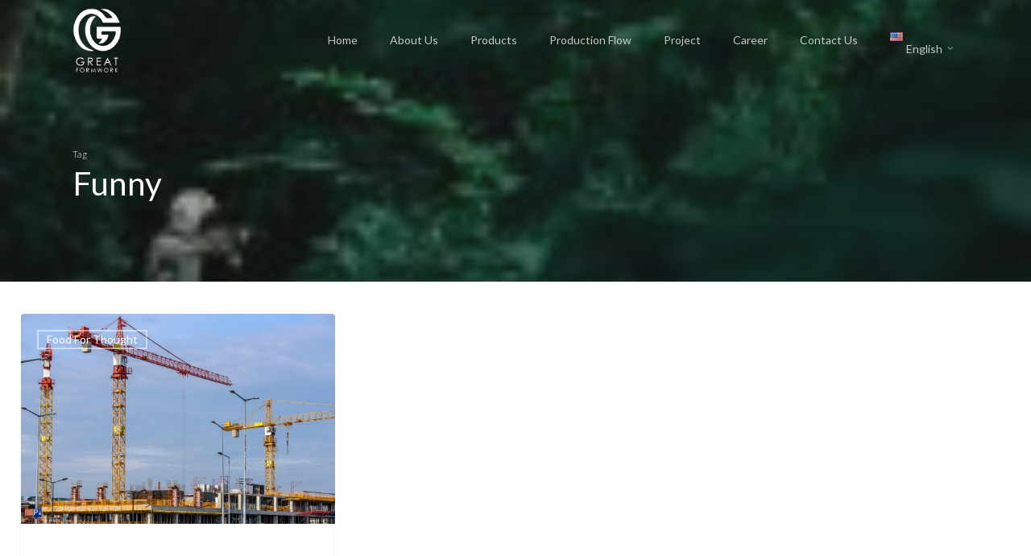

--- FILE ---
content_type: text/plain
request_url: https://www.google-analytics.com/j/collect?v=1&_v=j102&aip=1&a=1887261252&t=pageview&_s=1&dl=https%3A%2F%2Fgreatformwork.com.my%2Ftag%2Ffunny-en%2F&ul=en-us%40posix&dt=Funny%20%7C%20Great%20Formwork&sr=1280x720&vp=1280x720&_u=aGBAgEADAAAAACAAI~&jid=373316741&gjid=481366412&cid=771618564.1768547193&tid=UA-151120890-4&_gid=2145937936.1768547193&_slc=1&_av=2.4.0&_au=20&did=i5iSjo&z=903453743
body_size: -451
content:
2,cG-KDFF3BF96D